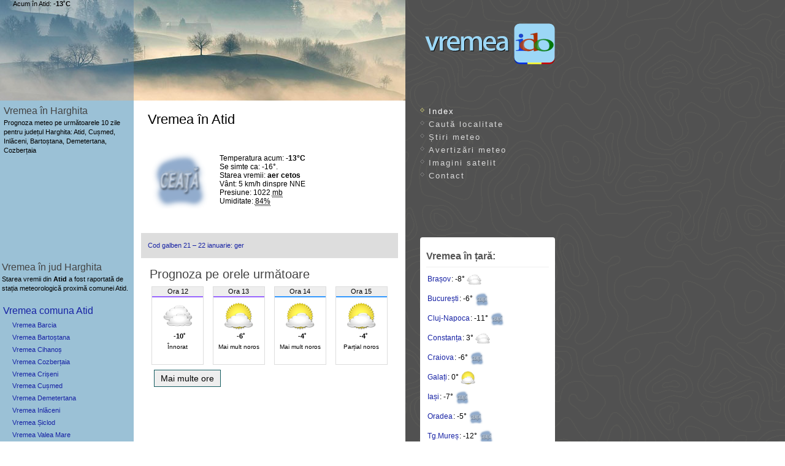

--- FILE ---
content_type: text/html
request_url: https://vremea.ido.ro/Atid~686058.htm
body_size: 50368
content:
<!DOCTYPE html>
<html lang="ro">
<head prefix="og: http://ogp.me/ns#">
<meta charset="UTF-8">
<title>Vremea în Atid județul Harghita</title>
<meta name="viewport" content="width=device-width, initial-scale=1">
<meta name="theme-color" content="#b7daef">
<meta name="keywords" content="vremea, Atid, Harghita, romania, Cușmed,Inlăceni,Bartoștana,Demetertana,Cozberțaia, prognoza, meteo">
<meta name="description" content="Vremea în comuna Atid, jud. Harghita. Află prognoza meteo pe ore și pe 10 zile în Atid dintr-o privire!">

<!--GA--><script>
window['gtag_enable_tcf_support']=true;
</script>
<script async src="https://www.googletagmanager.com/gtag/js?id=G-HNYMG4C43P"></script>
<script>
window.dataLayer=window.dataLayer || [];
function gtag(){dataLayer.push(arguments);}
gtag('js',new Date());
gtag('config','G-HNYMG4C43P');
</script>

<link rel="stylesheet" type="text/css" media="screen" href="/styles/screen08d.css">

<style>
.hpom{padding:1px 4px;border:1px solid #555;border-radius:9px;font:bold 11px sans-serif;cursor:help}
</style>
<script>
var alert_jud="Harghita";
var pagez="Atid~686058.htm";
var namez="Atid";
var now_title = "Vremea Atid - ido.ro";
var now_text = "Vremea acum în Atid: -13°, aer cetos.";
</script>
<script src="/js/js.v3g.php"></script>

<meta name="author" content="ido.ro">
<meta name="subject" content="Vremea">
<meta name="robots" content="ALL">
<link rel="canonical" href="https://vremea.ido.ro/Atid~686058.htm">
<link rel="preload" href="https://vremea.ido.ro/js/alert/Harghita.json" as="fetch">
<link rel="manifest" href="/manifest.json">
<meta name="mobile-web-app-capable" content="yes">
<link rel="apple-touch-icon" href="/apple-touch-icon.png" sizes="180x180">
<link rel="icon" type="image/png" href="/android-chrome-192x192.png" sizes="192x192">
<link rel="icon" type="image/png" href="/favicon-32x32.png" sizes="32x32">
<link rel="icon" type="image/png" href="/favicon-16x16.png" sizes="16x16">
<link rel="mask-icon" href="/safari-pinned-tab.svg" color="#c1e1f7">
<meta name="apple-mobile-web-app-title" content="Vremea.ido.ro">
<meta name="application-name" content="Vremea.ido.ro">
<meta name="referrer" content="origin-when-cross-origin">

<meta property="og:url" content="https://vremea.ido.ro/Atid~686058.htm">
<meta property="og:type" content="website">
<meta property="og:title" content="Vremea în Atid">
<meta property="og:description" content="Prognoza meteo ido.ro pentru Atid, jud. Harghita detaliată pe 48 de ore și pe zece zile.">
<meta property="og:site_name" content="Vremea ido">
<meta property="og:image" content="https://vremea.ido.ro/og-image2.jpg">
<meta property="og:image:width" content="1200">
<meta property="og:image:height" content="630">
<meta property="og:locale" content="ro_RO">
</head>
<body>
<div id="container">
<div id="logo"><a href="//vremea.ido.ro"><img src="//vremea.ido.ro/images/vremea.png" srcset="/images/vremea.svg" alt="Vremea"></a></div>
<div id="top"><img src="//vremea.ido.ro/images/iarna/ceata.jpg" alt="Meteo Romania">
</div>

<div id="sidebar">
<h2>Vremea în Harghita</h2>
<p>Prognoza meteo pe următoarele 10 zile pentru județul Harghita: Atid, Cușmed, Inlăceni, Bartoștana, Demetertana, Cozberțaia</p>
</div>

<div id="body">
<h1 id="h1now" class="xxs">Vremea în Atid</h1><div id="now">
<img src="/img-meteo/t/ceata.png" alt="aer cetos">
<div id="nowtxt"> 
Temperatura acum: <b title="grade Celsius">-13&deg;C</b><br>Se simte ca: -16&deg;.<br>Starea vremii: <b>aer cetos</b><br>Vânt: <span title="Vânt calm">5 km/h</span><span title="Direcția vântului">  dinspre NNE</span><br><span title='Presiunea atmosferică: 767mmHg (milimetri coloană de mercur)'>Presiune: 1022 <abbr title='milibari'>mb</abbr></span><br>Umiditate: <abbr title='Umiditatea relativă a aerului. Indicele Temperatură-Umiditate: 12.9'>84%</abbr><br></div></div><div id="acum"><span title="Temperatura la 12:06">Acum în Atid: <b>-13&#730;C</b></span></div>
<br><div class="show favs"><ul><li><a href="https://vremea.ido.ro/stiri/7279-cod-galben-21-22-ianuarie-ger-7279/" title="Cod galben 21 – 22 ianuarie: ger">Cod galben 21 – 22 ianuarie: ger</a></li></ul></div>

<h2 id="peore">Prognoza pe orele următoare</h2>

<div class="hz">
<div title="Vânt: 3 km/h dinspre ESE. " class="bx ">
<p class="bx1 th-10">Ora 12</p><img src="/img-meteo/cer-acoperit.png" alt="Înnorat" width="48" height="48"><p><b>-10˚</b></p>
<p class="bx2">Înnorat</p></div><div title="Vânt: 4 km/h dinspre est. " class="bx ">
<p class="bx1 th-10">Ora 13</p><img src="/img-meteo/noros.png" alt="Mai mult noros" width="48" height="48"><p><b>-6˚</b></p>
<p class="bx2">Mai mult noros</p></div><div title="Vânt: 4 km/h dinspre NV. " class="bx ">
<p class="bx1 th-5">Ora 14</p><img src="/img-meteo/noros.png" alt="Mai mult noros" width="48" height="48"><p><b>-4˚</b></p>
<p class="bx2">Mai mult noros</p></div><div title="Vânt: 4 km/h dinspre SV. " class="bx ">
<p class="bx1 th-5">Ora 15</p><img src="/img-meteo/noros.png" alt="Parțial noros" width="48" height="48"><p><b>-4˚</b></p>
<p class="bx2">Parțial noros</p></div><div title="Vânt: 4 km/h dinspre VSV. " class="bx  hidebox">
<p class="bx1 th-5">Ora 16</p><img src="/img-meteo/noros.png" alt="Parțial noros" loading="lazy"><p><b>-4˚</b></p>
<p class="bx2">Parțial noros</p></div><div title="Vânt: 6 km/h dinspre est. " class="bx  hidebox">
<p class="bx1 th-10">Ora 17</p><img src="/img-meteo/insorit.png" alt="Însorit" loading="lazy"><p><b>-6˚</b></p>
<p class="bx2">Însorit</p></div><div title="Vânt: 6 km/h dinspre ENE. " class="bx  hidebox">
<p class="bx1 th-10 thnight">Ora 18</p><img src="/img-meteo/noapte-senina.png" alt="Senin" loading="lazy"><p><b>-7˚</b></p>
<p class="bx2">Senin</p></div><div title="Vânt: 5 km/h dinspre SE. " class="bx  hidebox">
<p class="bx1 th-10 thnight">Ora 19</p><img src="/img-meteo/noapte-senina.png" alt="Senin" loading="lazy"><p><b>-8˚</b></p>
<p class="bx2">Senin</p></div><div title="Vânt: 6 km/h dinspre est. " class="bx  hidebox">
<p class="bx1 th-10 thnight">Ora 20</p><img src="/img-meteo/noapte-senina.png" alt="Senin" loading="lazy"><p><b>-8˚</b></p>
<p class="bx2">Senin</p></div><div title="Vânt: 6 km/h dinspre est. " class="bx  hidebox">
<p class="bx1 th-10 thnight">Ora 21</p><img src="/img-meteo/noapte-senina.png" alt="Senin" loading="lazy"><p><b>-9˚</b></p>
<p class="bx2">Senin</p></div><div title="Vânt: 7 km/h dinspre est. " class="bx  hidebox">
<p class="bx1 th-10 thnight">Ora 22</p><img src="/img-meteo/noapte-noros.png" alt="Mai mult noros" loading="lazy"><p><b>-10˚</b></p>
<p class="bx2">Mai mult noros</p></div><div title="Vânt: 8 km/h dinspre est. " class="bx  hidebox">
<p class="bx1 th-10 thnight">Ora 23</p><img src="/img-meteo/noapte-noros.png" alt="Mai mult noros" loading="lazy"><p><b>-10˚</b></p>
<p class="bx2">Mai mult noros</p></div><div title="Vânt: 8 km/h dinspre ENE. " class="bx h0 hidebox">
<p class="bx1 th-10 thnight"><strong>Joi.</strong> ora 0</p><img src="/img-meteo/noapte-noros.png" alt="Mai mult noros" loading="lazy"><p><b>-10˚</b></p>
<p class="bx2">Mai mult noros</p></div><div title="Vânt: 8 km/h dinspre ENE. " class="bx  hidebox">
<p class="bx1 th-10 thnight">Ora 1</p><img src="/img-meteo/noapte-noros.png" alt="Mai mult noros" loading="lazy"><p><b>-10˚</b></p>
<p class="bx2">Mai mult noros</p></div><div title="Vânt: 7 km/h dinspre est. " class="bx  hidebox">
<p class="bx1 th-10 thnight">Ora 2</p><img src="/img-meteo/noapte-noros.png" alt="Mai mult noros" loading="lazy"><p><b>-10˚</b></p>
<p class="bx2">Mai mult noros</p></div><div title="Vânt: 7 km/h dinspre est. " class="bx  hidebox">
<p class="bx1 th-10 thnight">Ora 3</p><img src="/img-meteo/noapte-noros.png" alt="Mai mult noros" loading="lazy"><p><b>-10˚</b></p>
<p class="bx2">Mai mult noros</p></div><div title="Vânt: 6 km/h dinspre ENE. " class="bx  hidebox">
<p class="bx1 th-10 thnight">Ora 4</p><img src="/img-meteo/noapte-noros.png" alt="Mai mult noros" loading="lazy"><p><b>-10˚</b></p>
<p class="bx2">Mai mult noros</p></div><div title="Vânt: 6 km/h dinspre est. " class="bx  hidebox">
<p class="bx1 th-10 thnight">Ora 5</p><img src="/img-meteo/noapte-noros.png" alt="Mai mult noros" loading="lazy"><p><b>-10˚</b></p>
<p class="bx2">Mai mult noros</p></div><div title="Vânt: 6 km/h dinspre est. " class="bx  hidebox">
<p class="bx1 th-10 thnight">Ora 6</p><img src="/img-meteo/noapte-noros.png" alt="Mai mult noros" loading="lazy"><p><b>-10˚</b></p>
<p class="bx2">Mai mult noros</p></div><div title="Vânt: 7 km/h dinspre est. " class="bx  hidebox">
<p class="bx1 th-10 thnight">Mâine, ora 7</p><img src="/img-meteo/cer-acoperit.png" alt="Mai mult noros" loading="lazy"><p><b>-10˚</b></p>
<p class="bx2">Mai mult noros</p></div><div title="Vânt: 6 km/h dinspre est. " class="bx  hidebox">
<p class="bx1 th-10">Ora 8</p><img src="/img-meteo/noros.png" alt="Mai mult noros" loading="lazy"><p><b>-9˚</b></p>
<p class="bx2">Mai mult noros</p></div><div title="Vânt: 5 km/h dinspre est. " class="bx  hidebox">
<p class="bx1 th-10">Ora 9</p><img src="/img-meteo/noros.png" alt="Mai mult noros" loading="lazy"><p><b>-9˚</b></p>
<p class="bx2">Mai mult noros</p></div><div title="Vânt: 4 km/h dinspre ENE. " class="bx  hidebox">
<p class="bx1 th-10">Ora 10</p><img src="/img-meteo/cer-acoperit.png" alt="Înnorat" loading="lazy"><p><b>-7˚</b></p>
<p class="bx2">Înnorat</p></div><div title="Vânt: 4 km/h dinspre SE. " class="bx  hidebox">
<p class="bx1 th-10">Ora 11</p><img src="/img-meteo/cer-acoperit.png" alt="Înnorat" loading="lazy"><p><b>-6˚</b></p>
<p class="bx2">Înnorat</p></div><div title="Vânt: 3 km/h dinspre SV. " class="bx  hidebox">
<p class="bx1 th-5">Ora 12</p><img src="/img-meteo/cer-acoperit.png" alt="Înnorat" loading="lazy"><p><b>-5˚</b></p>
<p class="bx2">Înnorat</p></div><div title="Vânt: 4 km/h dinspre vest. " class="bx  hidebox">
<p class="bx1 th-5">Ora 13</p><img src="/img-meteo/noros.png" alt="Mai mult noros" loading="lazy"><p><b>-3˚</b></p>
<p class="bx2">Mai mult noros</p></div><div title="Vânt: 4 km/h dinspre vest. " class="bx  hidebox">
<p class="bx1 th-5">Ora 14</p><img src="/img-meteo/noros.png" alt="Mai mult noros" loading="lazy"><p><b>-2˚</b></p>
<p class="bx2">Mai mult noros</p></div><div title="Vânt: 4 km/h dinspre vest. " class="bx  hidebox">
<p class="bx1 th-5">Ora 15</p><img src="/img-meteo/cer-acoperit.png" alt="Înnorat" loading="lazy"><p><b>-2˚</b></p>
<p class="bx2">Înnorat</p></div><div title="Vânt: 5 km/h dinspre vest. " class="bx  hidebox">
<p class="bx1 th-5">Ora 16</p><img src="/img-meteo/cer-acoperit.png" alt="Înnorat" loading="lazy"><p><b>-1˚</b></p>
<p class="bx2">Înnorat</p></div><div title="Vânt: 4 km/h dinspre VSV. " class="bx  hidebox">
<p class="bx1 th-5">Ora 17</p><img src="/img-meteo/cer-acoperit.png" alt="Înnorat" loading="lazy"><p><b>-2˚</b></p>
<p class="bx2">Înnorat</p></div><div title="Vânt: 4 km/h dinspre VSV. " class="bx  hidebox">
<p class="bx1 th-5 thnight">Ora 18</p><img src="/img-meteo/cer-acoperit.png" alt="Înnorat" loading="lazy"><p><b>-3˚</b></p>
<p class="bx2">Înnorat</p></div><div title="Vânt: 4 km/h dinspre vest. " class="bx  hidebox">
<p class="bx1 th-5 thnight">Ora 19</p><img src="/img-meteo/cer-acoperit.png" alt="Înnorat" loading="lazy"><p><b>-4˚</b></p>
<p class="bx2">Înnorat</p></div><div title="Vânt: 4 km/h dinspre VSV. " class="bx  hidebox">
<p class="bx1 th-5 thnight">Ora 20</p><img src="/img-meteo/cer-acoperit.png" alt="Înnorat" loading="lazy"><p><b>-3˚</b></p>
<p class="bx2">Înnorat</p></div><div title="Vânt: 4 km/h dinspre VNV. " class="bx  hidebox">
<p class="bx1 th-5 thnight">Ora 21</p><img src="/img-meteo/cer-acoperit.png" alt="Înnorat" loading="lazy"><p><b>-3˚</b></p>
<p class="bx2">Înnorat</p></div><div title="Vânt: 3 km/h dinspre SV. " class="bx  hidebox">
<p class="bx1 th-5 thnight">Ora 22</p><img src="/img-meteo/cer-acoperit.png" alt="Înnorat" loading="lazy"><p><b>-3˚</b></p>
<p class="bx2">Înnorat</p></div><div title="Vânt: 4 km/h dinspre sud. " class="bx  hidebox">
<p class="bx1 th-5 thnight">Ora 23</p><img src="/img-meteo/cer-acoperit.png" alt="Înnorat" loading="lazy"><p><b>-4˚</b></p>
<p class="bx2">Înnorat</p></div><div title="Vânt: 3 km/h dinspre ESE. " class="bx h0 hidebox">
<p class="bx1 th-5 thnight"><strong>Vin.</strong> ora 0</p><img src="/img-meteo/cer-acoperit.png" alt="Înnorat" loading="lazy"><p><b>-4˚</b></p>
<p class="bx2">Înnorat</p></div><div title="Vânt: 3 km/h dinspre SSE. " class="bx  hidebox">
<p class="bx1 th-5 thnight">Ora 1</p><img src="/img-meteo/cer-acoperit.png" alt="Înnorat" loading="lazy"><p><b>-4˚</b></p>
<p class="bx2">Înnorat</p></div><div title="Vânt: 4 km/h dinspre sud. " class="bx  hidebox">
<p class="bx1 th-5 thnight">Ora 2</p><img src="/img-meteo/cer-acoperit.png" alt="Înnorat" loading="lazy"><p><b>-4˚</b></p>
<p class="bx2">Înnorat</p></div><div title="Vânt: 4 km/h dinspre sud. " class="bx  hidebox">
<p class="bx1 th-5 thnight">Ora 3</p><img src="/img-meteo/cer-acoperit.png" alt="Înnorat" loading="lazy"><p><b>-4˚</b></p>
<p class="bx2">Înnorat</p></div><div title="Vânt: 4 km/h dinspre SV. " class="bx  hidebox">
<p class="bx1 th-5 thnight">Ora 4</p><img src="/img-meteo/cer-acoperit.png" alt="Înnorat" loading="lazy"><p><b>-4˚</b></p>
<p class="bx2">Înnorat</p></div><div title="Vânt: 4 km/h dinspre sud. " class="bx  hidebox">
<p class="bx1 th-5 thnight">Ora 5</p><img src="/img-meteo/cer-acoperit.png" alt="Înnorat" loading="lazy"><p><b>-4˚</b></p>
<p class="bx2">Înnorat</p></div><div title="Vânt: 5 km/h dinspre SSE. " class="bx  hidebox">
<p class="bx1 th-5 thnight">Ora 6</p><img src="/img-meteo/cer-acoperit.png" alt="Înnorat" loading="lazy"><p><b>-4˚</b></p>
<p class="bx2">Înnorat</p></div><div title="Vânt: 5 km/h dinspre SSE. " class="bx  hidebox">
<p class="bx1 th-5 thnight">Ora 7</p><img src="/img-meteo/cer-acoperit.png" alt="Înnorat" loading="lazy"><p><b>-4˚</b></p>
<p class="bx2">Înnorat</p></div><div title="Vânt: 5 km/h dinspre SSE. " class="bx  hidebox">
<p class="bx1 th-5">Ora 8</p><img src="/img-meteo/cer-acoperit.png" alt="Înnorat" loading="lazy"><p><b>-3˚</b></p>
<p class="bx2">Înnorat</p></div><div title="Vânt: 4 km/h dinspre SE. " class="bx  hidebox">
<p class="bx1 th-5">Ora 9</p><img src="/img-meteo/cer-acoperit.png" alt="Înnorat" loading="lazy"><p><b>-3˚</b></p>
<p class="bx2">Înnorat</p></div><div title="Vânt: 4 km/h dinspre ESE. " class="bx  hidebox">
<p class="bx1 th-5">Ora 10</p><img src="/img-meteo/cer-acoperit.png" alt="Înnorat" loading="lazy"><p><b>-2˚</b></p>
<p class="bx2">Înnorat</p></div><div title="Vânt: 4 km/h dinspre SSE. " class="bx  hidebox">
<p class="bx1 th-5">Ora 11</p><img src="/img-meteo/cer-acoperit.png" alt="Înnorat" loading="lazy"><p><b>-2˚</b></p>
<p class="bx2">Înnorat</p></div></div>
<div class="dbttn"><button id="more_hour" class="bttn" href="#peore" onclick="scrollToElement('peore');showore();">Mai multe ore</button></div>
<div class="adbx" style="padding:15px 0;max-height:360px;min-height:100px;margin:auto">
<script async src="https://pagead2.googlesyndication.com/pagead/js/adsbygoogle.js?client=ca-pub-4459042858466370"
 crossorigin="anonymous"></script>
<!-- vido-top-v3 -->
<ins class="adsbygoogle vido-top"
 style="display:block;margin:auto"
 data-ad-client="ca-pub-4459042858466370"
 data-ad-slot="2979367737"
 data-ad-format="rectangle, horizontal"
 data-ad-channel="7938231977"
 data-full-width-responsive="true"></ins>
<script>
(adsbygoogle=window.adsbygoogle||[]).push({});
</script>
</div>

<div id="prognoza">
<h2 id="daily">Prognoza meteo pe 10 zile</h2>

<br> <br><table class="tinfo">
<tr>
<td class="td-15">&lt;-15</td>
<td class="td-10">-10</td>
<td class="td-5">-5</td>
<td class="td0">0</td>
<td class="td5">5</td>
<td class="td10">10</td>
<td class="td15">15</td>
<td class="td20">20</td>
<td class="td25">25</td>
<td class="td30">30</td>
<td class="td35">35+</td>
</tr>
</table>

<table class="tabeldate"><tr><th class="thday" id="tazi">Ziua</th><th class="thnight">Noaptea</th></tr>
<tr class="dh">
<td class="td-5" colspan="2" align="center">
<script>var daily_title="Prognoza Atid - ido.ro";var daily_text="Azi în Atid: -3°, Parțial noros, la noapte: -11°. Vezi prognoza pentru zilele următoare.";</script><p id="azi"><b>Azi, miercuri, 21 ian.</b>: <small><span title="Temperatura maximă a zilei"> Max</span>:-3˚ - <span title="Temperatura minimă a nopții"> Min</span>:-11˚</small><button id="btns0" class="plus" title="Prognoza pe 24 ore">+</button>
</p></td>
</tr>
<tr id="vr0" style="display: none;">
<td colspan="2" class="la24">
<div><b>Calendarul zilei:</b><br>
Soarele răsare la 07:57 și apune la 17:09.<br>
Luna răsare la 09:23 și apune la 20:07.<br>
<b>Prognoza pe 24 ore:</b><br>Umiditate: 79%. <br>
Index UltraViolete: <abbr style="cursor:help" title="Peste 6: risc mare. Peste 9: risc foarte mare">1.</abbr></div>
</td>
</tr>
<tr class="c2">
<td bgcolor="#fff" class="miq" width="50%" valign="top">
<p>Parțial noros</p>
<p>Maxima zilei: -3°</p><p>Vânt: 7 km/h din<span class="g9">spre</span> E</p><p class="gri">Șanse de precip<span class="g9">itații</span>: 5%</p><p class="gri">Cantitate precip.: 0</p>
</td>
<td bgcolor="#fff" class="miq" width="50%" valign="top">
<p>Mai mult noros</p>
<p>Minima nopții: -11°</p><p>Vânt: 8 km/h din<span class="g9">spre</span> E</p><p class="gri">Șanse de precip<span class="g9">itații</span>: 5%</p><p class="gri">Cantitate precip.: 0</p>
</td>
</tr>
<tr class="ico"><td><img src="/img-meteo/noros.png" alt="Parțial noros" title="Zi cu nori sporadici"></td><td><img src="/img-meteo/noapte-noros.png" alt="Mai mult noros" title="Noapte parțial înnorată"></td></tr>
<tr class="tdspace"><td colspan="2"></td></tr>
<tr class="dh">
<td class="td0" colspan="2" align="center"><p id="maine"><b>Mâine, joi, 22 ian.</b>: <small><span title="Temperatura maximă a zilei"> Max</span>:0˚ - <span title="Temperatura minimă a nopții"> Min</span>:-5˚</small><button id="btns2" class="plus" title="Prognoza pe 24 ore">+</button>
</p></td>
</tr>
<tr id="vr2" style="display: none;">
<td colspan="2" class="la24">
<div><b>Calendarul zilei:</b><br>
Soarele răsare la 07:56 și apune la 17:10.<br>
Luna răsare la 09:40 și apune la 21:21.<br>
<b>Prognoza pe 24 ore:</b><br>Umiditate: 77%. <br>
Index UltraViolete: <abbr style="cursor:help" title="Peste 6: risc mare. Peste 9: risc foarte mare">1.</abbr></div>
</td>
</tr>
<tr class="c2">
<td bgcolor="#fff" class="miq" width="50%" valign="top">
<p>Înnorat</p>
<p>Maxima zilei: 0°</p><p>Vânt: 7 km/h din<span class="g9">spre</span> SV</p><p class="gri">Șanse de precip<span class="g9">itații</span>: 25%</p><p class="gri">Cantitate precip.: 0</p>
</td>
<td bgcolor="#fff" class="miq" width="50%" valign="top">
<p>Înnorat</p>
<p>Minima nopții: -5°</p><p>Vânt: 5 km/h din<span class="g9">spre</span> SSV</p><p class="gri">Șanse de precip<span class="g9">itații</span>: 20%</p><p class="gri">Cantitate precip.: 0</p>
</td>
</tr>
<tr class="ico"><td><img src="/img-meteo/cer-acoperit.png" alt="Înnorat" title="Înnorat"></td><td><img src="/img-meteo/cer-acoperit.png" alt="Înnorat" title="Înnorat"></td></tr>
<tr class="tdspace"><td colspan="2">
<div class="adbx">
<script async src="https://pagead2.googlesyndication.com/pagead/js/adsbygoogle.js?client=ca-pub-4459042858466370" crossorigin="anonymous"></script>
<!-- in prognoze ido display 2ndday-->
<ins class="adsbygoogle"
 style="display:block;margin:16px auto;max-height:360px"
 data-ad-client="ca-pub-4459042858466370"
 data-ad-slot="3976343499"
 data-ad-format="rectangle, horizontal"
 data-ad-channel="7938231977"
 data-full-width-responsive="true"></ins>
<script>
(adsbygoogle=window.adsbygoogle||[]).push({});
</script></div>
</td></tr>
<tr class="dh">
<td class="td0" colspan="2" align="center"><p><b>Vineri, 23 ianuarie</b>: <small><span title="Temperatura maximă a zilei"> Max</span>:1˚ - <span title="Temperatura minimă a nopții"> Min</span>:-5˚</small><button id="btns4" class="plus" title="Prognoza pe 24 ore">+</button>
</p></td>
</tr>
<tr id="vr4" style="display: none;">
<td colspan="2" class="la24">
<div><b>Calendarul zilei:</b><br>
Soarele răsare la 07:55 și apune la 17:12.<br>
Luna răsare la 09:57 și apune la 22:34.<br>
<b>Prognoza pe 24 ore:</b><br>Umiditate: 88%. <br>
Index UltraViolete: <abbr style="cursor:help" title="Peste 6: risc mare. Peste 9: risc foarte mare">1.</abbr></div>
</td>
</tr>
<tr class="c2">
<td bgcolor="#fff" class="miq" width="50%" valign="top">
<p>Parțial noros</p>
<p>Maxima zilei: 1°</p><p>Vânt: 5 km/h din<span class="g9">spre</span> SSV</p><p class="gri">Șanse de precip<span class="g9">itații</span>: 10%</p><p class="gri">Cantitate precip.: 0</p>
</td>
<td bgcolor="#fff" class="miq" width="50%" valign="top">
<p>Mai mult noros</p>
<p>Minima nopții: -5°</p><p>Vânt: 7 km/h din<span class="g9">spre</span> E</p><p class="gri">Șanse de precip<span class="g9">itații</span>: 10%</p><p class="gri">Cantitate precip.: 0</p>
</td>
</tr>
<tr class="ico"><td><img src="/img-meteo/noros.png" alt="Parțial noros" title="Zi cu nori sporadici"></td><td><img src="/img-meteo/cer-acoperit.png" alt="Mai mult noros" title="Noapte predominant noroasă"></td></tr>
<tr class="tdspace"><td colspan="2"></td></tr>
<tr class="dh">
<td class="td5" colspan="2" align="center"><p><span title="Ziua Unirii">🇷🇴</span> <b>Sâmbătă, 24 ianuarie</b>: <small><span title="Temperatura maximă a zilei"> Max</span>:4˚ - <span title="Temperatura minimă a nopții"> Min</span>:-3˚</small><button id="btns6" class="plus" title="Prognoza pe 24 ore">+</button>
</p></td>
</tr>
<tr id="vr6" style="display: none;">
<td colspan="2" class="la24">
<div><b>Calendarul zilei:</b><br><b style="color:red">Ziua Unirii</b><br>
Soarele răsare la 07:54 și apune la 17:13.<br>
Luna răsare la 10:13 și apune la 23:50.<br>
<b>Prognoza pe 24 ore:</b><br>Umiditate: 84%. <br>
Index UltraViolete: <abbr style="cursor:help" title="Peste 6: risc mare. Peste 9: risc foarte mare">1.</abbr></div>
</td>
</tr>
<tr class="c2">
<td bgcolor="#fff" class="miq" width="50%" valign="top">
<p>Mai mult noros</p>
<p>Maxima zilei: 4°</p><p>Vânt: 8 km/h din<span class="g9">spre</span> SE</p><p class="gri">Șanse de precip<span class="g9">itații</span>: 10%</p><p class="gri">Cantitate precip.: 0</p>
</td>
<td bgcolor="#fff" class="miq" width="50%" valign="top">
<p>Mai mult noros</p>
<p>Minima nopții: -3°</p><p>Vânt: 9 km/h din<span class="g9">spre</span> ESE</p><p class="gri">Șanse de precip<span class="g9">itații</span>: 10%</p><p class="gri">Cantitate precip.: 0</p>
</td>
</tr>
<tr class="ico"><td><img src="/img-meteo/noros.png" alt="Mai mult noros" title="Zi predominant noroasă"></td><td><img src="/img-meteo/noapte-noros.png" alt="Mai mult noros" title="Noapte parțial înnorată"></td></tr>
<tr class="tdspace"><td colspan="2"></td></tr>
<tr class="dh">
<td class="td5" colspan="2" align="center"><p><b>Duminică, 25 ianuarie</b>: <small><span title="Temperatura maximă a zilei"> Max</span>:5˚ - <span title="Temperatura minimă a nopții"> Min</span>:2˚</small><button id="btns8" class="plus" title="Prognoza pe 24 ore">+</button>
</p></td>
</tr>
<tr id="vr8" style="display: none;">
<td colspan="2" class="la24">
<div><b>Calendarul zilei:</b><br>
Soarele răsare la 07:53 și apune la 17:15.<br>
Luna răsare la 10:32 și apune la 08:52.<br>
<b>Prognoza pe 24 ore:</b><br>Umiditate: 79%. <br>
Index UltraViolete: <abbr style="cursor:help" title="Peste 6: risc mare. Peste 9: risc foarte mare">1.</abbr></div>
</td>
</tr>
<tr class="c2">
<td bgcolor="#fff" class="miq" width="50%" valign="top">
<p>Mai mult noros</p>
<p>Maxima zilei: 5°</p><p>Vânt: 9 km/h din<span class="g9">spre</span> SE</p><p class="gri">Șanse de precip<span class="g9">itații</span>: 20%</p><p class="gri">Cantitate precip.: 0</p>
</td>
<td bgcolor="#fff" class="miq" width="50%" valign="top">
<p>Averse</p>
<p>Minima nopții: 2°</p><p>Vânt: 11 km/h din<span class="g9">spre</span> ESE</p><p>Șanse de precip<span class="g9">itații</span>: 35%</p><p title="Cantitate de precipitații: 0.2 litri pe metru pătrat">Cantitate precip: <span class="qpx1 qp">‹1</span><span class="ngst"> L/m²</span></p>
</td>
</tr>
<tr class="ico"><td><img src="/img-meteo/noros.png" alt="Mai mult noros" title="Zi predominant noroasă"></td><td><img src="/img-meteo/ploaie.png" alt="Averse" title="Noapte parțial înnorată cu averse de ploaie"></td></tr>
<tr class="tdspace"><td colspan="2"></td></tr>

<tr class="tdspace nxtwk"><td colspan="2">
<h3 id="sapt-2">Săptămâna viitoare</h3>
</td></tr>
<tr class="dh">
<td class="td5" colspan="2" align="center"><p><b>Luni, 26 ianuarie</b>: <small><span title="Temperatura maximă a zilei"> Max</span>:5˚ - <span title="Temperatura minimă a nopții"> Min</span>:-1˚</small><button id="btns10" class="plus" title="Prognoza pe 24 ore">+</button>
</p></td>
</tr>
<tr id="vr10" style="display: none;">
<td colspan="2" class="la24">
<div><b>Calendarul zilei:</b><br>
Soarele răsare la 07:52 și apune la 17:16.<br>
Luna răsare la 10:55 și apune la 01:09.<br>
<b>Prognoza pe 24 ore:</b><br>Umiditate: 87%. <br>
Index UltraViolete: <abbr style="cursor:help" title="Peste 6: risc mare. Peste 9: risc foarte mare">1.</abbr></div>
</td>
</tr>
<tr class="c2">
<td bgcolor="#fff" class="miq" width="50%" valign="top">
<p>Averse</p>
<p>Maxima zilei: 5°</p><p>Vânt: 8 km/h din<span class="g9">spre</span> S</p><p>Șanse de precip<span class="g9">itații</span>: 45%</p><p title="Cantitate de precipitații: 2.09 litri pe metru pătrat">Cantitate precip: <span class="qpx2 qp">2</span><span class="ngst"> L/m²</span></p>
</td>
<td bgcolor="#fff" class="miq" width="50%" valign="top">
<p>Ploaie și ninsoare</p>
<p>Minima nopții: -1°</p><p>Vânt: 9 km/h din<span class="g9">spre</span> SV</p><p>Șanse de precip<span class="g9">itații</span>: 40%</p><p title="Cantitate de precipitații: 1.2 litri pe metru pătrat">Cantitate precip: <span class="qpx1 qp">1</span><span class="ngst"> L/m²</span></p>
</td>
</tr>
<tr class="ico"><td><img src="/img-meteo/ploaie.png" alt="Averse" title="Averse de ploaie"></td><td><img src="/img-meteo/mixte.png" alt="Ploaie și ninsoare" title="Precipitații mixte, ploaie și ninsoare"></td></tr>
<tr class="tdspace"><td colspan="2"></td></tr>
<tr class="dh">
<td class="td0" colspan="2" align="center"><p><b>Marți, 27 ianuarie</b>: <small><span title="Temperatura maximă a zilei"> Max</span>:2˚ - <span title="Temperatura minimă a nopții"> Min</span>:-2˚</small><button id="btns12" class="plus" title="Prognoza pe 24 ore">+</button>
</p></td>
</tr>
<tr id="vr12" style="display: none;">
<td colspan="2" class="la24">
<div><b>Calendarul zilei:</b><br>
Soarele răsare la 07:51 și apune la 17:18.<br>
Luna răsare la 11:24 și apune la 02:30.<br>
<b>Prognoza pe 24 ore:</b><br>Umiditate: 92%. <br>
Index UltraViolete: <abbr style="cursor:help" title="Peste 6: risc mare. Peste 9: risc foarte mare">1.</abbr></div>
</td>
</tr>
<tr class="c2">
<td bgcolor="#fff" class="miq" width="50%" valign="top">
<p>Ninsoare</p>
<p>Maxima zilei: 2°</p><p>Vânt: 7 km/h din<span class="g9">spre</span> SV</p><p>Șanse de precip<span class="g9">itații</span>: 35%</p><p title="Cantitate de precipitații: 0.4 litri pe metru pătrat">Cantitate precip: <span class="qpx1 qp">‹1</span><span class="ngst"> L/m²</span></p>
</td>
<td bgcolor="#fff" class="miq" width="50%" valign="top">
<p>Înnorat</p>
<p>Minima nopții: -2°</p><p>Vânt: 6 km/h din<span class="g9">spre</span> SSE</p><p class="gri">Șanse de precip<span class="g9">itații</span>: 25%</p><p class="gri">Cantitate precip.: 0</p>
</td>
</tr>
<tr class="ico"><td><img src="/img-meteo/ninsoare.png" alt="Ninsoare" title="Ninsoare"></td><td><img src="/img-meteo/cer-acoperit.png" alt="Înnorat" title="Înnorat"></td></tr>
<tr class="tdspace"><td colspan="2"></td></tr>
<tr class="dh">
<td class="td0" colspan="2" align="center"><p><b>Miercuri, 28 ianuarie</b>: <small><span title="Temperatura maximă a zilei"> Max</span>:2˚ - <span title="Temperatura minimă a nopții"> Min</span>:-3˚</small><button id="btns14" class="plus" title="Prognoza pe 24 ore">+</button>
</p></td>
</tr>
<tr id="vr14" style="display: none;">
<td colspan="2" class="la24">
<div><b>Calendarul zilei:</b><br>
Soarele răsare la 07:50 și apune la 17:19.<br>
Luna răsare la 12:04 și apune la 03:53.<br>
<b>Prognoza pe 24 ore:</b><br>Umiditate: 89%. <br>
Index UltraViolete: <abbr style="cursor:help" title="Peste 6: risc mare. Peste 9: risc foarte mare">1.</abbr></div>
</td>
</tr>
<tr class="c2">
<td bgcolor="#fff" class="miq" width="50%" valign="top">
<p>Mai mult noros</p>
<p>Maxima zilei: 2°</p><p>Vânt: 6 km/h din<span class="g9">spre</span> SV</p><p class="gri">Șanse de precip<span class="g9">itații</span>: 25%</p><p class="gri">Cantitate precip.: 0</p>
</td>
<td bgcolor="#fff" class="miq" width="50%" valign="top">
<p>Mai mult noros</p>
<p>Minima nopții: -3°</p><p>Vânt: 7 km/h din<span class="g9">spre</span> NE</p><p class="gri">Șanse de precip<span class="g9">itații</span>: 25%</p><p class="gri">Cantitate precip.: 0</p>
</td>
</tr>
<tr class="ico"><td><img src="/img-meteo/noros.png" alt="Mai mult noros" title="Zi predominant noroasă"></td><td><img src="/img-meteo/cer-acoperit.png" alt="Mai mult noros" title="Noapte predominant noroasă"></td></tr>
<tr class="tdspace"><td colspan="2"></td></tr>
<tr class="dh">
<td class="td0" colspan="2" align="center"><p><b>Joi, 29 ianuarie</b>: <small><span title="Temperatura maximă a zilei"> Max</span>:2˚ - <span title="Temperatura minimă a nopții"> Min</span>:-2˚</small><button id="btns16" class="plus" title="Prognoza pe 24 ore">+</button>
</p></td>
</tr>
<tr id="vr16" style="display: none;">
<td colspan="2" class="la24">
<div><b>Calendarul zilei:</b><br>
Soarele răsare la 07:49 și apune la 17:21.<br>
Luna răsare la 12:57 și apune la 05:10.<br>
<b>Prognoza pe 24 ore:</b><br>Umiditate: 84%. <br>
Index UltraViolete: <abbr style="cursor:help" title="Peste 6: risc mare. Peste 9: risc foarte mare">1.</abbr></div>
</td>
</tr>
<tr class="c2">
<td bgcolor="#fff" class="miq" width="50%" valign="top">
<p>Mai mult noros</p>
<p>Maxima zilei: 2°</p><p>Vânt: 7 km/h din<span class="g9">spre</span> SSE</p><p class="gri">Șanse de precip<span class="g9">itații</span>: 20%</p><p class="gri">Cantitate precip.: 0</p>
</td>
<td bgcolor="#fff" class="miq" width="50%" valign="top">
<p>Ploaie înghețată</p>
<p>Minima nopții: -2°</p><p>Vânt: 8 km/h din<span class="g9">spre</span> ESE</p><p>Șanse de precip<span class="g9">itații</span>: 40%</p><p title="Cantitate de precipitații: 1.7 litri pe metru pătrat">Cantitate precip: <span class="qpx2 qp">2</span><span class="ngst"> L/m²</span></p>
</td>
</tr>
<tr class="ico"><td><img src="/img-meteo/noros.png" alt="Mai mult noros" title="Zi predominant noroasă"></td><td><img src="/img-meteo/ploaie-inghetata.png" alt="Ploaie înghețată" title="Ploaie înghețată"></td></tr>
<tr class="tdspace"><td colspan="2"></td></tr>
<tr class="dh">
<td class="td0" colspan="2" align="center"><p><b>Vineri, 30 ianuarie</b>: <small><span title="Temperatura maximă a zilei"> Max</span>:3˚ - <span title="Temperatura minimă a nopții"> Min</span>:-2˚</small><button id="btns18" class="plus" title="Prognoza pe 24 ore">+</button>
</p></td>
</tr>
<tr id="vr18" style="display: none;">
<td colspan="2" class="la24">
<div><b>Calendarul zilei:</b><br>
Soarele răsare la 07:48 și apune la 17:22.<br>
Luna răsare la 14:05 și apune la 06:15.<br>
<b>Prognoza pe 24 ore:</b><br>Umiditate: 85%. <br>
Index UltraViolete: <abbr style="cursor:help" title="Peste 6: risc mare. Peste 9: risc foarte mare">1.</abbr></div>
</td>
</tr>
<tr class="c2">
<td bgcolor="#fff" class="miq" width="50%" valign="top">
<p>Ploaie înghețată</p>
<p>Maxima zilei: 3°</p><p>Vânt: 9 km/h din<span class="g9">spre</span> SSV</p><p>Șanse de precip<span class="g9">itații</span>: 60%</p><p title="Cantitate de precipitații: 2.49 litri pe metru pătrat">Cantitate precip: <span class="qpx2 qp">2</span><span class="ngst"> L/m²</span></p>
</td>
<td bgcolor="#fff" class="miq" width="50%" valign="top">
<p>Ploaie înghețată</p>
<p>Minima nopții: -2°</p><p>Vânt: 9 km/h din<span class="g9">spre</span> V</p><p>Șanse de precip<span class="g9">itații</span>: 50%</p><p title="Cantitate de precipitații: 1.61 litri pe metru pătrat">Cantitate precip: <span class="qpx2 qp">2</span><span class="ngst"> L/m²</span></p>
</td>
</tr>
<tr class="ico"><td><img src="/img-meteo/ploaie-inghetata.png" alt="Ploaie înghețată" title="Ploaie înghețată"></td><td><img src="/img-meteo/ploaie-inghetata.png" alt="Ploaie înghețată" title="Ploaie înghețată"></td></tr>
<tr class="tdspace"><td colspan="2"></td></tr>
<tr class="dh">
<td class="td0" colspan="2" align="center"><p><b>Sâmbătă, 31 ianuarie</b>: <small><span title="Temperatura maximă a zilei"> Max</span>:3˚ - <span title="Temperatura minimă a nopții"> Min</span>:-2˚</small><button id="btns20" class="plus" title="Prognoza pe 24 ore">+</button>
</p></td>
</tr>
<tr id="vr20" style="display: none;">
<td colspan="2" class="la24">
<div><b>Calendarul zilei:</b><br>
Soarele răsare la 07:47 și apune la 17:24.<br>
Luna răsare la 15:25 și apune la 07:06.<br>
<b>Prognoza pe 24 ore:</b><br>Umiditate: 84%. <br>
Index UltraViolete: <abbr style="cursor:help" title="Peste 6: risc mare. Peste 9: risc foarte mare">1.</abbr></div>
</td>
</tr>
<tr class="c2">
<td bgcolor="#fff" class="miq" width="50%" valign="top">
<p>Ninsoare</p>
<p>Maxima zilei: 3°</p><p>Vânt: 10 km/h din<span class="g9">spre</span> V</p><p>Șanse de precip<span class="g9">itații</span>: 35%</p><p title="Cantitate de precipitații: 0.2 litri pe metru pătrat">Cantitate precip: <span class="qpx1 qp">‹1</span><span class="ngst"> L/m²</span></p>
</td>
<td bgcolor="#fff" class="miq" width="50%" valign="top">
<p>Mai mult noros</p>
<p>Minima nopții: -2°</p><p>Vânt: 8 km/h din<span class="g9">spre</span> E</p><p class="gri">Șanse de precip<span class="g9">itații</span>: 25%</p><p class="gri">Cantitate precip.: 0</p>
</td>
</tr>
<tr class="ico"><td><img src="/img-meteo/ninsoare.png" alt="Ninsoare" title="Ninsoare"></td><td><img src="/img-meteo/cer-acoperit.png" alt="Mai mult noros" title="Noapte predominant noroasă"></td></tr>
<tr class="tdspace"><td colspan="2"></td></tr>
<tr class="dh">
<td class="td5" colspan="2" align="center"><p><b>Duminică, 1 februarie</b>: <small><span title="Temperatura maximă a zilei"> Max</span>:4˚ - <span title="Temperatura minimă a nopții"> Min</span>:-1˚</small><button id="btns22" class="plus" title="Prognoza pe 24 ore">+</button>
</p></td>
</tr>
<tr id="vr22" style="display: none;">
<td colspan="2" class="la24">
<div><b>Calendarul zilei:</b><br>
Soarele răsare la 07:45 și apune la 17:25.<br>
Luna răsare la 16:49 și apune la 07:43.<br>
<b>Prognoza pe 24 ore:</b><br>Umiditate: 80%. <br>
Index UltraViolete: <abbr style="cursor:help" title="Peste 6: risc mare. Peste 9: risc foarte mare">1.</abbr></div>
</td>
</tr>
<tr class="c2">
<td bgcolor="#fff" class="miq" width="50%" valign="top">
<p>Mai mult noros</p>
<p>Maxima zilei: 4°</p><p>Vânt: 9 km/h din<span class="g9">spre</span> SE</p><p class="gri">Șanse de precip<span class="g9">itații</span>: 25%</p><p class="gri">Cantitate precip.: 0</p>
</td>
<td bgcolor="#fff" class="miq" width="50%" valign="top">
<p>Mai mult noros</p>
<p>Minima nopții: -1°</p><p>Vânt: 9 km/h din<span class="g9">spre</span> ESE</p><p class="gri">Șanse de precip<span class="g9">itații</span>: 25%</p><p class="gri">Cantitate precip.: 0</p>
</td>
</tr>
<tr class="ico"><td><img src="/img-meteo/noros.png" alt="Mai mult noros" title="Zi predominant noroasă"></td><td><img src="/img-meteo/cer-acoperit.png" alt="Mai mult noros" title="Noapte predominant noroasă"></td></tr>
<tr class="tdspace"><td colspan="2"></td></tr>

<tr class="tdspace nxtwk"><td colspan="2" style="min-width:300px;width:100%">


<div class="adbx">
<script async src="https://pagead2.googlesyndication.com/pagead/js/adsbygoogle.js?client=ca-pub-4459042858466370" crossorigin="anonymous"></script>
<!-- in prognoze ido display -->
<ins class="adsbygoogle"
 style="display:block;margin:auto;max-height:360px"
 data-ad-client="ca-pub-4459042858466370"
 data-ad-slot="3976343499"
 data-ad-format="rectangle, horizontal"
 data-ad-channel="7938231977"
 data-full-width-responsive="true"></ins>
<script>
(adsbygoogle=window.adsbygoogle||[]).push({});
</script></div>


<h3 id="sapt-3">Săptămâna următoare</h3>
</td></tr>
<tr class="dh">
<td class="td5" colspan="2" align="center"><p><b>Luni, 2 februarie</b>: <small><span title="Temperatura maximă a zilei"> Max</span>:5˚ - <span title="Temperatura minimă a nopții"> Min</span>:-1˚</small><button id="btns24" class="plus" title="Prognoza pe 24 ore">+</button>
</p></td>
</tr>
<tr id="vr24" style="display: none;">
<td colspan="2" class="la24">
<div><b>Calendarul zilei:</b><br>
Soarele răsare la 07:44 și apune la 17:27.<br>
Luna răsare la 18:10 și apune la 08:11.<br>
<b>Prognoza pe 24 ore:</b><br>Umiditate: 79%. <br>
Index UltraViolete: <abbr style="cursor:help" title="Peste 6: risc mare. Peste 9: risc foarte mare">1.</abbr></div>
</td>
</tr>
<tr class="c2">
<td bgcolor="#fff" class="miq" width="50%" valign="top">
<p>Înnorat</p>
<p>Maxima zilei: 5°</p><p>Vânt: 9 km/h din<span class="g9">spre</span> SSE</p><p class="gri">Șanse de precip<span class="g9">itații</span>: 25%</p><p class="gri">Cantitate precip.: 0</p>
</td>
<td bgcolor="#fff" class="miq" width="50%" valign="top">
<p>Mai mult noros</p>
<p>Minima nopții: -1°</p><p>Vânt: 8 km/h din<span class="g9">spre</span> SE</p><p class="gri">Șanse de precip<span class="g9">itații</span>: 25%</p><p class="gri">Cantitate precip.: 0</p>
</td>
</tr>
<tr class="ico"><td><img src="/img-meteo/cer-acoperit.png" alt="Înnorat" title="Înnorat"></td><td><img src="/img-meteo/cer-acoperit.png" alt="Mai mult noros" title="Noapte predominant noroasă"></td></tr>
<tr class="tdspace"><td colspan="2"></td></tr>
<tr class="dh">
<td class="td5" colspan="2" align="center"><p><b>Marți, 3 februarie</b>: <small><span title="Temperatura maximă a zilei"> Max</span>:5˚ - <span title="Temperatura minimă a nopții"> Min</span>:-1˚</small><button id="btns26" class="plus" title="Prognoza pe 24 ore">+</button>
</p></td>
</tr>
<tr id="vr26" style="display: none;">
<td colspan="2" class="la24">
<div><b>Calendarul zilei:</b><br>
Soarele răsare la 07:43 și apune la 17:28.<br>
Luna răsare la 19:29 și apune la 08:32.<br>
<b>Prognoza pe 24 ore:</b><br>Umiditate: 81%. <br>
Index UltraViolete: <abbr style="cursor:help" title="Peste 6: risc mare. Peste 9: risc foarte mare">1.</abbr></div>
</td>
</tr>
<tr class="c2">
<td bgcolor="#fff" class="miq" width="50%" valign="top">
<p>Mai mult noros</p>
<p>Maxima zilei: 5°</p><p>Vânt: 9 km/h din<span class="g9">spre</span> SV</p><p class="gri">Șanse de precip<span class="g9">itații</span>: 20%</p><p class="gri">Cantitate precip.: 0</p>
</td>
<td bgcolor="#fff" class="miq" width="50%" valign="top">
<p>Mai mult noros</p>
<p>Minima nopții: -1°</p><p>Vânt: 7 km/h din<span class="g9">spre</span> ESE</p><p class="gri">Șanse de precip<span class="g9">itații</span>: 25%</p><p class="gri">Cantitate precip.: 0</p>
</td>
</tr>
<tr class="ico"><td><img src="/img-meteo/noros.png" alt="Mai mult noros" title="Zi predominant noroasă"></td><td><img src="/img-meteo/cer-acoperit.png" alt="Mai mult noros" title="Noapte predominant noroasă"></td></tr>
<tr class="tdspace"><td colspan="2"></td></tr>
<tr class="dh">
<td class="td5" colspan="2" align="center"><p><b>Miercuri, 4 februarie</b>: <small><span title="Temperatura maximă a zilei"> Max</span>:5˚ - <span title="Temperatura minimă a nopții"> Min</span>:-1˚</small><button id="btns28" class="plus" title="Prognoza pe 24 ore">+</button>
</p></td>
</tr>
<tr id="vr28" style="display: none;">
<td colspan="2" class="la24">
<div><b>Calendarul zilei:</b><br>
Soarele răsare la 07:42 și apune la 17:30.<br>
Luna răsare la 20:42 și apune la 08:50.<br>
<b>Prognoza pe 24 ore:</b><br>Umiditate: 79%. <br>
Index UltraViolete: <abbr style="cursor:help" title="Peste 6: risc mare. Peste 9: risc foarte mare">1.</abbr></div>
</td>
</tr>
<tr class="c2">
<td bgcolor="#fff" class="miq" width="50%" valign="top">
<p>Mai mult noros</p>
<p>Maxima zilei: 5°</p><p>Vânt: 8 km/h din<span class="g9">spre</span> S</p><p class="gri">Șanse de precip<span class="g9">itații</span>: 25%</p><p class="gri">Cantitate precip.: 0</p>
</td>
<td bgcolor="#fff" class="miq" width="50%" valign="top">
<p>Mai mult noros</p>
<p>Minima nopții: -1°</p><p>Vânt: 8 km/h din<span class="g9">spre</span> ESE</p><p class="gri">Șanse de precip<span class="g9">itații</span>: 25%</p><p class="gri">Cantitate precip.: 0</p>
</td>
</tr>
<tr class="ico"><td><img src="/img-meteo/noros.png" alt="Mai mult noros" title="Zi predominant noroasă"></td><td><img src="/img-meteo/cer-acoperit.png" alt="Mai mult noros" title="Noapte predominant noroasă"></td></tr>
<tr class="tdspace"><td colspan="2"></td></tr>
</table></div>
<div class="center">
<div class="adbx">
<script async src="https://pagead2.googlesyndication.com/pagead/js/adsbygoogle.js?client=ca-pub-4459042858466370"
 crossorigin="anonymous"></script>
 <!-- vido-dupa-prognoze-v1 -->
<ins class="adsbygoogle center"
 style="display:block"
 data-ad-client="ca-pub-4459042858466370"
 data-ad-slot="1499561264"
 data-ad-format="auto"
 data-ad-channel="7938231977"
 data-full-width-responsive="true"></ins>
<script>
(adsbygoogle=window.adsbygoogle||[]).push({});
</script></div>
<!--blk-->
<div id="prom2"></div>
<br> <br>
<div id="radar">
<h3>Hartă fulgere 
<span class="pls"><a style="display:block" id="fgrbn" href="#" onclick="vad('radar2');vad('fgrbn');vad('fgrbn2');return false;">+</a><a style="display:none" id="fgrbn2" href="#" onclick="vad('radar2');vad('fgrbn');vad('fgrbn2');return false;">-</a></span></h3>
<div id="radar2" style="display:none">
	<input type="checkbox" id="zoomCheck">
	<label for="zoomCheck">	<img class="center zoom25" src="//ido.ro/i/imgcache/fulgere.png?12-06_26620_iarna" alt="Harta radar descărcări electrice"></label>
<p>&copy; <a href="http://www.blitzortung.org" rel="nofollow noopener" target="_blank" title="Blitzortung">Blitzortung.org</a></p>
<p>Legendă culori hartă:<br>Alb: a fulgerat acum 0-20 min.<br>Galben: acum 20-40 minute<br>Portocaliu: acum 40-80 min.<br>Roșu: acum 80-120 min.</p></div></div></div>
</div> 

<div id="menu">
<ul>
<li class="active"><a href="//vremea.ido.ro/" title="Vremea">Index</a></li>
<li><a href="//vremea.ido.ro/cauta/" rel="nofollow">Caută localitate</a></li>
<li><a href="//vremea.ido.ro/stiri/" title="Știri meteo">Știri meteo</a></li>
<li class="nomobile"><a href="//vremea.ido.ro/stiri/c/avertizari-meteorologice/" title="Atenționări meteo ANM">Avertizări meteo</a></li>
<li class="nomobile"><a href="//vremea.ido.ro/satelit.php" title="Imagini din satelit">Imagini satelit</a></li>
<li><a href="//vremea.ido.ro/stiri/contact/" rel="nofollow">Contact</a></li>
</ul>
 <br> 
</div><!-- end menu -->
<div id="menuban">

<div id="inro" class="favs">
<div id="visited-ul"></div>
<h3>Vremea în țară:</h3><p title="Vremea acum în Brașov cer acoperit, -8 °"><a href="/Brasov.htm" style="cursor:help">Brașov</a>: -8&deg; <img src="/img-meteo/cer-acoperit.png" height="24" alt="cer acoperit" loading="lazy"></p><p title="Vremea acum în București aer cetos, -6 °"><a href="/Bucuresti.htm" style="cursor:help">București</a>: -6&deg; <img src="/img-meteo/ceata.png" height="24" alt="aer cetos" loading="lazy"></p><p title="Vremea acum în Cluj-Napoca aer cetos, -11 °"><a href="/Cluj.htm" style="cursor:help">Cluj-Napoca</a>: -11&deg; <img src="/img-meteo/ceata.png" height="24" alt="aer cetos" loading="lazy"></p><p title="Vremea acum în Constanța cer acoperit, 3 °"><a href="/Constanta.htm" style="cursor:help">Constanța</a>: 3&deg; <img src="/img-meteo/cer-acoperit.png" height="24" alt="cer acoperit" loading="lazy"></p><p title="Vremea acum în Craiova aer cetos, -6 °"><a href="/Dolj.htm" style="cursor:help">Craiova</a>: -6&deg; <img src="/img-meteo/ceata.png" height="24" alt="aer cetos" loading="lazy"></p><p title="Vremea acum în Galați cer partial noros, 0 °"><a href="/Galati.htm" style="cursor:help">Galați</a>: 0&deg; <img src="/img-meteo/mai-mult-noros.png" height="24" alt="cer partial noros" loading="lazy"></p><p title="Vremea acum în Iași aer cetos, -7 °"><a href="/Iasi.htm" style="cursor:help">Iași</a>: -7&deg; <img src="/img-meteo/ceata.png" height="24" alt="aer cetos" loading="lazy"></p><p title="Vremea acum în Oradea aer cetos, -5 °"><a href="/Bihor.htm" style="cursor:help">Oradea</a>: -5&deg; <img src="/img-meteo/ceata.png" height="24" alt="aer cetos" loading="lazy"></p><p title="Vremea acum în Tg.Mureș aer cetos, -12 °"><a href="/Mures.htm" style="cursor:help">Tg.Mureș</a>: -12&deg; <img src="/img-meteo/ceata.png" height="24" alt="aer cetos" loading="lazy"></p><p title="Vremea acum în Timișoara aer cetos, -3 °"><a href="/Timis.htm" style="cursor:help">Timișoara</a>: -3&deg; <img src="/img-meteo/ceata.png" height="24" alt="aer cetos" loading="lazy"></p></div>
<div class="adbx vido-menu">
<script async src="https://pagead2.googlesyndication.com/pagead/js/adsbygoogle.js?client=ca-pub-4459042858466370"
 crossorigin="anonymous"></script>
 <!--vido-menu1-v1-->
<ins class="adsbygoogle"
 style="display:block"
 data-ad-client="ca-pub-4459042858466370"
 data-ad-slot="5407016684"
 data-ad-format="auto"
 data-ad-channel="7938231977"
 data-full-width-responsive="true"></ins>
<script>
(adsbygoogle=window.adsbygoogle||[]).push({});
</script></div>

<!--blk-->
<div id="prom1"></div>

</div>
<div id="recommended" class="favs">
<h2>Vremea în jud Harghita</h2>
<p>Starea vremii din <strong>Atid</strong> a fost raportată de stația meteorologică proximă comunei Atid.</p>
<h2><a href="/Atid~686058.htm">Vremea comuna Atid</a></h2>
<ul><li><a href="/Barcia~685342.htm">Vremea Barcia</a></li><li><a href="/Bartostana~685323.htm">Vremea Bartoștana</a></li><li><a href="/Cihanos~681931.htm">Vremea Cihanoș</a></li><li><a href="/Cozbertaia~680413.htm">Vremea Cozberțaia</a></li><li><a href="/Criseni~680194.htm">Vremea Crișeni</a></li><li><a href="/Cusmed~679883.htm">Vremea Cușmed</a></li><li><a href="/Demetertana~679482.htm">Vremea Demetertana</a></li><li><a href="/Inlaceni~675598.htm">Vremea Inlăceni</a></li><li><a href="/Siclod~667250.htm">Vremea Șiclod</a></li><li><a href="/Valea_Mare~663619.htm">Vremea Valea Mare</a></li></ul><h2>Comune apropiate</h2>
<ul><li><a href="/Avramesti~686019.htm">Vremea Avrămești</a></li><li><a href="/Corund~680670.htm">Vremea Corund</a></li><li><a href="/Simonesti~667093.htm">Vremea Simonești</a></li><li><a href="/Praid.htm">Vremea Praid</a></li><li><a href="/Lupeni~674293.htm">Vremea Lupeni</a></li><li><a href="/Sacel~668318.htm">Vremea Săcel</a></li><li><a href="/Secuieni~8334682.htm">Vremea Secuieni</a></li><li><a href="/Porumbeni~669813.htm">Vremea Porumbeni</a></li><li><a href="/Dealu~679683.htm">Vremea Dealu</a></li><li><a href="/Varsag~663157.htm">Vremea Vărșag</a></li></ul><h2>Județul Harghita</h2>
<ul><li><a href="/Miercurea-Ciuc.htm">Vremea Miercurea Ciuc</a></li><li><a href="/Harghita.htm">Vremea Gheorgheni</a></li><li><a href="/Odorheiu-Secuiesc.htm">Vremea Odorheiu Secuiesc</a></li><li><a href="/Toplita.htm">Vremea Toplița</a></li><li><a href="/Baile-Tusnad.htm">Vremea Băile Tușnad</a></li><li><a href="/Balan.htm">Vremea Bălan</a></li><li><a href="/Borsec.htm">Vremea Borsec</a></li><li><a href="/Cristuru_Secuiesc.htm">Vremea Cristuru Secuiesc</a></li><li><a href="/Vlahita.htm">Vremea Vlăhița</a></li></ul><h2>Vremea la munte</h2> 
<ul>
<li><a href="/Poiana-Brasov.htm">Poiana Brașov</a></li> 
<li><a href="/Predeal.htm">Predeal</a></li>
<li><a href="/Sinaia.htm">Sinaia</a></li>
<li><a href="/Busteni.htm">Bușteni</a></li>
<li><a href="/Azuga.htm">Azuga</a></li>
<li><a href="/Cheia~682219.htm">Cheia, Prahova</a></li>
<li><a href="/Breaza.htm">Breaza</a></li>
<li><a href="/sub_Balea_Lac~11395371.htm">Bâlea Lac</a></li>
<li><a href="/Paltinis.htm">Paltinis</a></li>
<li><a href="/Zarnesti.htm">Zărnesti</a></li>
</ul>
<h2>Informații Atid</h2>
<span title="comuna ">Comuna Atid</span> din județul Harghita este situată la altitudinea medie de 471 metri, având reședința în satul cu același nume. 
<button id="shareit" style="display:none">Share</button>
<p>Ido.ro folosește date meteorologice pentru 
afișarea stării vremii actuale atât din surse oficiale cât 
și dintr-o rețea formată din stații meteo <span onclick="vad('sys');">independente</span>.
</p>
<p id="sys" style="display:none">
12:06, 21 Jan;<br> 
wx:686058; id_p:274742; Acm:Un;<br>
DUpd:2026-01-21 08:52:01; HUpd:2026-01-21 09:23:00;<br>
Dfp:ex3; qC:500; qL:48;<br>
Sim -12.61398; Rl -12<br>
Alt 1  - alt 2nd: 471; coef 0.00379 
</p>
<div class="nopc notab">
<h3>Cuprins pagină</h3>
Sari la secțiunea:
<ul>
<li><a href="#now">Vremea Atid acum</a></li>
<li><a href="#peore">Vremea Atid pe ore</a></li>
<li><a href="#azi">Vremea Atid azi</a></li>
<li><a href="#maine">Vremea de mâine Atid</a></li>
<li><a href="#prognoza">Vremea Atid pe 15 zile</a></li>
</ul>
</div>

<footer>
© Ido.ro™ - din 2006 prognoze meteo pentru Romania.<br>
<a href="/stiri/despre-ido/" rel="nofollow">Despre ido</a><br>
<a href="/stiri/termeni-si-conditii/" rel="nofollow">Termeni și condiții</a><br>
<a href="/stiri/politica-de-confidentialitate/" rel="nofollow">Politica de confidențialitate</a>
</footer>

</div><!--endrecommend-->
</div><!--endcontainer-->
<script>
const pageOpenedAt=1768989961 *1000;
const asciiname='Atid';
const asciiname2='Atid';
const YTid='';
const LocType='Com';
var hourly_title='Prognoza pe ore '+namez+' - ido.ro';
var hourly_text=`Orele următoare: 
Ora 12: -10°, înnorat. 
Ora 13: -6°, mai mult noros. 
Ora 14: -4°, mai mult noros. 
Ora 15: -4°, parțial noros. 
`;
</script>
<script src="/js/end.2e.js"></script>
</body></html>

--- FILE ---
content_type: text/html; charset=utf-8
request_url: https://www.google.com/recaptcha/api2/aframe
body_size: 268
content:
<!DOCTYPE HTML><html><head><meta http-equiv="content-type" content="text/html; charset=UTF-8"></head><body><script nonce="quFAKYlgE6YTw9LVhvA64Q">/** Anti-fraud and anti-abuse applications only. See google.com/recaptcha */ try{var clients={'sodar':'https://pagead2.googlesyndication.com/pagead/sodar?'};window.addEventListener("message",function(a){try{if(a.source===window.parent){var b=JSON.parse(a.data);var c=clients[b['id']];if(c){var d=document.createElement('img');d.src=c+b['params']+'&rc='+(localStorage.getItem("rc::a")?sessionStorage.getItem("rc::b"):"");window.document.body.appendChild(d);sessionStorage.setItem("rc::e",parseInt(sessionStorage.getItem("rc::e")||0)+1);localStorage.setItem("rc::h",'1768991826529');}}}catch(b){}});window.parent.postMessage("_grecaptcha_ready", "*");}catch(b){}</script></body></html>